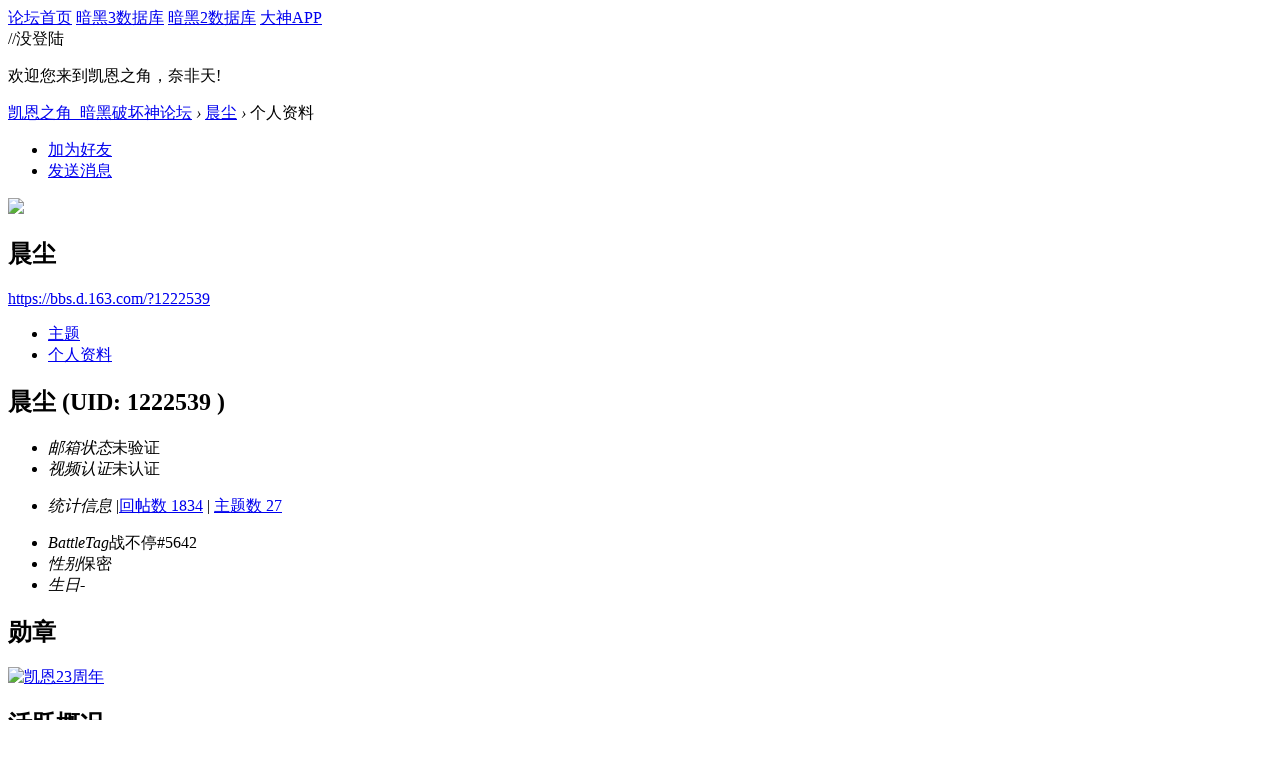

--- FILE ---
content_type: text/html; charset=gbk
request_url: https://bbs.d.163.com/home.php?mod=space&uid=1222539&do=profile
body_size: 5585
content:
<!DOCTYPE html>
<html>
<head>
<script src="//bbs.16163.com/static/js/gray.js" type="text/javascript"></script>
<meta http-equiv="Content-Type" content="text/html; charset=gbk" />
<title>晨尘的个人资料 -  凯恩之角_暗黑破坏神论坛 -  Powered by Discuz!</title>
<meta name="keywords" content="晨尘的个人资料" />
<meta name="description" content="晨尘的个人资料 ,凯恩之角_暗黑破坏神论坛" />
<meta name="generator" content="Discuz! X3.3" />
<meta name="author" content="Discuz! Team and Comsenz UI Team" />
<meta name="copyright" content="2001-2012 Comsenz Inc." />
<meta name="MSSmartTagsPreventParsing" content="True" />
<meta http-equiv="MSThemeCompatible" content="Yes" />
<base href="https://bbs.d.163.com/" /><link rel="stylesheet" type="text/css" href="data/cache/style_4_common.css?W34" /><link rel="stylesheet" type="text/css" href="data/cache/style_4_home_space.css?W34" /><script type="text/javascript">var STYLEID = '4', STATICURL = 'static/', IMGDIR = './template/d3/images', VERHASH = 'W34', charset = 'gbk', discuz_uid = '0', cookiepre = 'd3_2132_', cookiedomain = '', cookiepath = '/', showusercard = '1', attackevasive = '0', disallowfloat = 'login|newthread|reply|viewwarning|tradeorder|usergroups', creditnotice = '', defaultstyle = '', REPORTURL = 'aHR0cDovL2Jicy5kLjE2My5jb20vaG9tZS5waHA/bW9kPXNwYWNlJnVpZD0xMjIyNTM5JmRvPXByb2ZpbGU=', SITEURL = 'https://bbs.d.163.com/', JSPATH = 'static/js/';</script>
<script src="static/js/common.js?W34" type="text/javascript"></script>
<meta name="application-name" content="凯恩之角_暗黑破坏神论坛" />







<meta name="msapplication-tooltip" content="凯恩之角_暗黑破坏神论坛" />














<meta name="msapplication-task" content="name=论坛;action-uri=https://bbs.d.163.com/forum.php;icon-uri=https://bbs.d.163.com/./template/d3/images/bbs.ico" />














<script src="static/js/home.js?W34" type="text/javascript"></script>














    <link rel="stylesheet" href="/template/d3/css/normalize.css"/>







     <link rel="stylesheet" id="css_d3" type="text/css" href="template/d3/common/d3.css?W34" />









<script src="//img1.cache.netease.com/game/classes/js/jquery-1.8.3.min.js" type="text/javascript"></script>







<script type="text/javascript">







window['\u0024j'] = jQuery.noConflict();







</script>







<!-- // <script src="https://img3.cache.netease.com/game/diablo3/bbs/sign/sigv0730.js" type="text/javascript" type="text/javascript"></script> -->







    <script src="/template/d3/js/transform.min.js" type="text/javascript" type="text/javascript"></script>






























    <link rel="stylesheet" href="/template/d3/css/sigv0807.css" />






<!-- <script src="https://img3.cache.netease.com/game/diablo3/bbs/sign/transform0721.js" type="text/javascript" type="text/javascript"></script> -->







<!--[if IE 6]>







<script src="template/d3/js/png.js" type="text/javascript" type="text/javascript"></script>







<link rel="stylesheet" id="css_ie6" type="text/css" href="template/d3/common/ie6.css" />







<script type="text/javascript">DD_belatedPNG.fix('.fl_icn_g img,.bott_line,.fl_tb img,#hd .avt a');







//,.ntc_l,.er,.pn,.oshr,#diy-tg,#diy-tg_menu,#nv li,#nv li.a,#nv li a:hover,#mu ul,#scrolltop,#uhd .mn,.tb .o,tbx .a,.xl ol,#toptb,.pm,.pmt,.pmd,.pmo,.passlevel,.bac







</script>







<![endif]-->





<script>
jQuery(function($){
$('.J_login').click(function(){
if(!iPlayLogin.loginTool.isLogin()){
            iPlayLogin.loginTool.loginShake()
        }
        return false;
})
})
</script>









</head><body id="nv_home" class="pg_space" onkeydown="if(event.keyCode==27) return false;"><input type="hidden" value="e739f87c" id="FORMHASH">
<div id="ntesNavFixdwrap"></div>
<script src="/template/d3/js/ntes_bbssitenav_2016.js?W34" type="text/javascript"></script>
<script src="https://g.166.net/opd/latest/d3-bbs-navlogin/nav.min.js?W34" type="text/javascript"></script>
<script>
;(function(){
var temp = iPlayLogin.loginTool.isLogin();
iPlayLogin.ready = true;
iPlayLogin.tools.myEvent.addEvent(iPlayLogin.constant.EVENTNAME.UC_INFO_SUC,function(e,res){
    if(!temp){
        location.reload();
    }
});
})();
</script>
<div id="main" class="g-wrap">
<div class="footerbg">






<div id="append_parent"></div><div id="ajaxwaitid"></div>






















<div id="qmenu_menu" class="quick_btn blk" style="display: none;">














<div class="ptm pbw hm">







请 <a href="javascript:;" class="xi2" onclick="lsSubmit()"><strong>登录</strong></a> 后使用快捷导航<br />没有帐号？<a href="member.php?mod=register" class="xi2 xw1">注册网易通行证</a>







</div>














</div>







<div id="hd">
        <a href="//d.163.com" id="returnd3" target="_blank" title="凯恩之角"></a>
<s class="d3logo"></s>
 <a href="https://i.play.163.com/?from=db3_2" class="btn-donwload-client-msg" target="_blank"><s></s></a>
<a href="javascript:;" id="ToTopTo" onclick="document.documentElement.scrollTop = document.body.scrollTop=0;" target="_self" class="totop"></a>




<div class="wp">
<div class="hdc cl">

</div>

</div>
















</div>





<div id="wp" class="wp">



    <div id="bbsbody">
<div class="d3navs">
<div class="c">
<div class="ccl">
<a href="//bbs.d.163.com/"><span>论坛首页</span><s></s></a>
<a href="https://d.163.com/db/cn" target="_blank"><span>暗黑3数据库</span><s></s></a>
<a href="https://d.163.com/diablo2/#/" target="_blank"><span>暗黑2数据库</span><s></s></a>
<a href="https://u.ds.163.com/a/?action=circle&amp;tab=game&amp;squareId=678f9580659ccd410b712e44&amp;utm_source=d163site" target="_blank"><span>大神APP</span><s></s></a>
</div>
<div class="ccr">
  //没登陆
<p class="text">
欢迎您来到凯恩之角，奈非天!
<a href="javascript:;" target="_self" class="J_login" id="DENGLU"></a>
</p>
</div>
</div>
<s class="bg"></s>
</div>

<div id="pt" class="bm cl">
<div class="z">
<a href="./" class="nvhm" title="首页">凯恩之角_暗黑破坏神论坛</a> <em>&rsaquo;</em>
<a href="space-uid-1222539.html">晨尘</a> <em>&rsaquo;</em>
个人资料
</div>
</div><div id="uhd">
<div class="mn">
<ul>
<li class="addf">
<a href="home.php?mod=spacecp&amp;ac=friend&amp;op=add&amp;uid=1222539&amp;handlekey=addfriendhk_1222539" id="a_friend_li_1222539" onclick="showWindow(this.id, this.href, 'get', 0);" class="xi2">加为好友</a>
</li>
<li class="pm2">
<a href="home.php?mod=spacecp&amp;ac=pm&amp;op=showmsg&amp;handlekey=showmsg_1222539&amp;touid=1222539&amp;pmid=0&amp;daterange=2" id="a_sendpm_1222539" onclick="showWindow('showMsgBox', this.href, 'get', 0)" title="发送消息">发送消息</a>
</li>
</ul>
</div>
<div class="h cl">
<div class="icn avt"><a href="space-uid-1222539.html"><img src="https://bbs-uc.d.163.com/avatar.php?uid=1222539&size=small" /></a></div>
<h2 class="mt">
晨尘</h2>
<p>
<a href="https://bbs.d.163.com/?1222539" class="xg1">https://bbs.d.163.com/?1222539</a>
</p>
</div>

<div class="mnlist">
<ul class="tb cl">
<li><a href="home.php?mod=space&amp;uid=1222539&amp;do=thread&amp;view=me&amp;from=space">主题</a></li>
<li class="a"><a href="home.php?mod=space&amp;uid=1222539&amp;do=profile&amp;from=space">个人资料</a></li>
</ul>
</div>
</div>
<div id="ctt">
<div class="mn">
<div class="bm_c u_profile">

<div class="pbm mbm bbda cl">

<h2 class="mbn">

晨尘

<span class="xw0">(UID: 1222539
)</span>

</h2>



<ul class="pf_l cl pbm mbm">


<li><em>邮箱状态</em>未验证</li>

<li><em>视频认证</em>未认证</li>

</ul>
<ul>


</ul>
<ul class="cl bbda pbm mbm">

<li>

<em class="xg2">统计信息</em>



<span class="pipe">|</span><a href="home.php?mod=space&uid=1222539&do=thread&view=me&type=reply&from=space" target="_blank">回帖数 1834</a>

<span class="pipe">|</span>

<a href="home.php?mod=space&uid=1222539&do=thread&view=me&type=thread&from=space" target="_blank">主题数 27</a>


</li>

</ul>



<ul class="pf_l cl"><li><em>BattleTag</em>战不停#5642</li>
<li><em>性别</em>保密</li>
<li><em>生日</em>-</li>
</ul>

</div>




<div class="pbm mbm bbda cl">

<h2 class="mbn">勋章</h2>

<p class="md_ctrl">

<a href="home.php?mod=medal"><img src="static//image/common/2109271549061355f9a6e4a19838.gif" alt="凯恩23周年" id="md_294" onmouseover="showMenu({'ctrlid':this.id, 'menuid':'md_294_menu', 'pos':'12!'});" />


</a>

</p>

</div><div id="md_294_menu" class="tip tip_4" style="display: none;">

<div class="tip_horn"></div>

<div class="tip_c">

<h4>凯恩23周年</h4>

<p>凯恩之角23周年纪念勋章</p>

</div>

</div>


<div class="pbm mbm bbda cl">

<h2 class="mbn">活跃概况</h2>

<ul>


<li><em class="xg1">用户组&nbsp;&nbsp;</em><span style="color:#996600" class="xi2" onmouseover="showTip(this)" tip="积分 2875, 距离下一级还需 125 积分"><a href="home.php?mod=spacecp&amp;ac=usergroup&amp;gid=14" target="_blank"><font color="#996600">公爵</font></a></span> <img src="data/attachment/common/aa/common_14_usergroup_icon.png" alt="" class="vm" /> </li>


</ul>

<ul id="pbbs" class="pf_l">

<li><em>在线时间</em>340 小时</li>
<li><em>注册时间</em>2015-7-24 19:50</li>

<li><em>最后访问</em>2020-4-4 06:48</li>

<li><em>上次活动时间</em>2020-2-21 21:58</li><li><em>上次发表时间</em>2020-3-6 16:24</li>
<li><em>所在时区</em>使用系统默认
</li>

</ul>

</div>

<div id="psts" class="cl">

<h2 class="mbn">统计信息</h2>

<ul class="pf_l">

<li><em>已用空间</em>   0 B </li>


<li><em>积分</em>2875</li>
<li><em>经验值</em>2877 </li>


<li><em>符文</em>79 </li>


</ul>

</div>




</div>
</div>
</div>

<div class="wp mtn">
<!--[diy=diy3]--><div id="diy3" class="area"></div><!--[/diy]-->
</div>
</div><!-- bbsbody end -->
</div>

<div id="new-ft"><style>
html {
  min-width: 1200px;
}

.ntes-nav-logined-userinfo em.ntes-nav-select-arr {
    display: none;
}

/* 修复在小屏机上，弹出下拉选项时，页面滚动条会跳动的问题，需求单：http://yw.pm.netease.com/v6/issues/164569 */
div[id^="calendarexp_"] {
    max-height: 200px;
    overflow-y: auto;
    z-index: 9999!important; // 防止其他元素覆盖在上面

}
</style>


<script>
// 页脚相关
(function() {
  if(!/testfooter/.test(location.search)) {
    return;
  }

  // 隐藏原有的页脚
  (document.getElementById('ft') || document.createElement('div')).style.display = 'none';
  // 创建新的页脚根结点
  var footer = document.createElement('div');
  footer.id = 'OPD-COPYRIGHT';
  footer.setAttribute('data-theme', 'dark');
  footer.style.background = 'rgba(0, 0, 0, 0)'
  footer.style.marginTop = '50px'
  footer.style.borderTop = '1px solid rgba(0, 0, 0, 0)';
  footer.setAttribute('data-mobile-url', '/misc.php?mod=mobile');
  footer.innerHTML = '<script type="text/html" id="OPD-COPYRIGHT-EXTRA-INFO"><a href="http://beian.miit.gov.cn/">工业和信息化部备案管理系统网站 粤B2-20090191</a>&nbsp;<\/script>'
  document.getElementById('main').appendChild(footer);
  // 加载新的页脚组件
  var script = document.createElement('script');
  script.src = 'https://g.166.net/opd/latest/copyright/copyright.min.js';
  document.getElementById('main').appendChild(script);
})();
</script>

<!-- 页脚相关 -->
<style>
  #OPD-COPYRIGHT {
    background: none!important;
  }
</style>
<script defer src="https://g.166.net/opd/latest/copyright/copyright.min.js"></script>
<div id="OPD-COPYRIGHT" data-theme="dark" data-privacy-url="https://d.163.com/webapp/user-terms/children-policy.html" data-privacy-text="凯恩之角隐私政策及儿童个人信息保护规则">
  <script type="text/html" id="OPD-COPYRIGHT-EXTRA-INFO">
    <a href="http://beian.miit.gov.cn/">工业和信息化部备案管理系统网站 粤B2-20090191</a>&nbsp;
  </script>
</div>


<script>
// 个人中心页面的回帖翻页按钮，需求详情：http://my.pm.netease.com/my_v2/index-ruby.html#/project/channel/%252F%252Fyw.pm.netease.com%252Fissues%252F151623%3F
window.addEventListener('load', function() {
const search = location.search;
if(/mod=space/.test(search) && /type=reply/.test(search)) {
   
try{
    var tbmu = document.querySelector('.tbmu'); 
    var pg = document.createElement('div');
    pg.className = 'pg';
    pg.style.transform = 'translateY(-12px)'
    tbmu.appendChild(pg);


    document.querySelectorAll('.pg a').forEach(function(item) {
      var node = document.createElement('a');
      node.href = item.href;
      node.innerText = item.innerText;
      pg.appendChild(node)

    })
} catch(err) {
    console.log(err.message);
}

}
}, false)
</script>
</div>

<script src="home.php?mod=misc&ac=sendmail&rand=1769098082" type="text/javascript"></script>
</div></div><!-- main end -->

<script src="//bbs.d.163.com/template/d3/js/d3tips_bbs.js" type="text/javascript"></script>

<!-- ADD NS STATS CODE -->
<script>
(function(i,s,o,g,r,a,m){i['NetStatsObject']=r;i[r]=i[r]||function(){
(i[r].q=i[r].q||[]).push(arguments)},i[r].l=1*new Date();a=s.createElement(o),
m=s.getElementsByTagName(o)[0];a.async=1;a.src=g;m.parentNode.insertBefore(a,m)
})(window,document,'script','https://g.166.net/opd/latest/stats/stats.min.js','ns');
if(window.location.host === "bbs.d.163.com") {
ns('create', 'UA-474506309-35');
} else {
ns('create', 'UA-XXXX-Y');
}
ns('send', 'pageview');

jQuery(document).ready(function() {
jQuery('body').delegate('[data-ns]', 'click', function() {
var nsData = jQuery(this).data('ns').split('|');
var ec = nsData[0];
var ea = nsData[1];
var el = nsData[2] ? nsData[2] : jQuery(this).attr('href');

ns('send', 'event', {
eventCategory: ec,
eventAction: ea,
eventLabel: el,
transport: 'beacon'
})
})
});	
</script>
  
<!-- END NS STATS CODE -->

</body>
</html>



--- FILE ---
content_type: application/javascript; charset=utf-8
request_url: https://g.166.net/opd/latest/d3-bbs-navlogin/nav.min.js?W34
body_size: 7636
content:
var require,define;!function(a){if(!require){var r=document.getElementsByTagName("head")[0],s={},u={},c={},l={},d={},p={},m=function(e,t){if(!(e in l)){l[e]=!0;var n=document.createElement("script");if(t){var i=setTimeout(t,require.timeout);n.onerror=function(){clearTimeout(i),t()};var o=function(){clearTimeout(i)};"onload"in n?n.onload=o:n.onreadystatechange=function(){"loaded"!==this.readyState&&"complete"!==this.readyState||o()}}return n.type="text/javascript",n.src=e,r.appendChild(n),n}},f=function(e,t,n){(s[e]||(s[e]=[])).push(t);var i,o=d[e]||d[e+".js"]||{},a=o.pkg;i=a?p[a].url||p[a].uri:o.url||o.uri||e,m(i,n&&function(){n(e)})};define=function(e,t){e=e.replace(/\.js$/i,""),u[e]=t;var n=s[e];if(n){for(var i=0,o=n.length;i<o;i++)n[i]();delete s[e]}},(require=function(e){if(e&&e.splice)return require.async.apply(this,arguments);e=require.alias(e);var t=c[e];if(t)return t.exports;var n=u[e];if(!n)throw"[ModJS] Cannot find module `"+e+"`";t=c[e]={exports:{}};var i,o,a,r="function"==typeof n?n.apply(t,[require,t.exports,t]):n;return r&&(t.exports=r),o={},a=navigator.userAgent.toLowerCase(),(i=a.match(/msie ([\d.]+)/))?o.ie=i[1]:(i=a.match(/firefox\/([\d.]+)/))?o.firefox=i[1]:(i=a.match(/chrome\/([\d.]+)/))?o.chrome=i[1]:(i=a.match(/opera.([\d.]+)/))?o.opera=i[1]:(i=a.match(/version\/([\d.]+).*safari/))&&(o.safari=i[1]),o.ie&&parseInt(o.ie)<=8||t.exports&&!t.exports.default&&Object.defineProperty&&Object.isExtensible(t.exports)&&(Object.defineProperty(t.exports,"default",{value:t.exports}),Object.defineProperty(t.exports,"__esModule",{value:!0})),t.exports}).async=function(i,o,r){"string"==typeof i&&(i=[i]);var s={},c=0;function l(){if(0==c--){for(var e=[],t=0,n=i.length;t<n;t++)e[t]=require(i[t]);o&&o.apply(a,e)}}!function e(t){for(var n,i=0,o=t.length;i<o;i++){var a=require.alias(t[i]);a in u?(n=d[a]||d[a+".js"])&&"deps"in n&&e(n.deps):a in s||(s[a]=!0,c++,f(a,l,r),(n=d[a]||d[a+".js"])&&"deps"in n&&e(n.deps))}}(i),l()},require.resourceMap=function(e){var t,n;for(t in n=e.res)n.hasOwnProperty(t)&&(d[t]=n[t]);for(t in n=e.pkg)n.hasOwnProperty(t)&&(p[t]=n[t])},require.loadJs=function(e){m(e)},require.loadCss=function(e){if(e.content){var t=document.createElement("style");t.type="text/css",t.styleSheet?t.styleSheet.cssText=e.content:t.innerHTML=e.content,r.appendChild(t)}else if(e.url){var n=document.createElement("link");n.href=e.url,n.rel="stylesheet",n.type="text/css",r.appendChild(n)}},require.alias=function(e){return e.replace(/\.js$/i,"")},require.timeout=5e3}}(this),define("iplayBase",function(e,t,n){n.exports={loginTool:{}}}),define("iPlayEvents",function(e,t,n){function i(){this._listener={}}i.prototype={constructor:this,addEvent:function(e,t){return"string"==typeof e&&"function"==typeof t&&(void 0===this._listener[e]?this._listener[e]=[t]:this._listener[e].push(t)),this},addEvents:function(e){var t;for(t in e="object"==typeof e?e:{})t&&"function"==typeof e[t]&&this.addEvent(t,e[t]);return this},fireEvent:function(e,t){if(e&&this._listener[e])for(var n={type:e,target:this},i=this._listener[e].length,o=0;o<i;o+=1)this._listener[e][o].call(this,n,t);return this},fireEvents:function(e){if(e instanceof Array)for(var t=0,n=e.length;t<n;t+=1)this.fireEvent(e[t]);return this},removeEvent:function(e,t){var n=this._listener[e];if(n instanceof Array)if("function"==typeof t){for(var i=0,o=n.length;i<o;i+=1)if(n[i]===listener){n.splice(i,1);break}}else if(t instanceof Array)for(var a=0,r=t.length;a<r;a+=1)this.removeEvent(e,t[r]);else delete this._listener[e];return this},removeEvents:function(e){if(e instanceof Array)for(var t=0,n=e.length;t<n;t+=1)this.removeEvent(e[t]);else if("object"==typeof e)for(var i in e)this.removeEvent(i,e[i]);return this}},n.exports=i}),define("constants",function(e,t,n){var i=e("iplayBase"),o="8078"==location.port?"//user-center.game163.dev.webapp.163.com:8400":"//u.play.163.com",a={USER_INFO_URL:o+"/i/api/user_status",USER_LOGIN_STATUS:("8078"==location.port?"//ka2.game163.dev.webapp.163.com:8400":"//ka.play.163.com")+"/ka/api/login_status",SET_NICKNAME:o+"/i/api/set_nickname",GET_THIRD_NICKNAME:o+"/i/api/get_third_nickname",LOGOUTAPI:o+"/i/api/logout",LOGOUTURL:"https://reg.163.com/Logout.jsp",EVENTNAME:{URS_FILE_SUC:"URS_FILE_SUC",URS_CREATE_SUC:"URS_CREATE_SUC",UC_INFO_SUC:"UC_INFO_SUC",SET_NICKNAME_SUC:"SET_NICKNAME_SUC",SHAKE:"SHAKE"},ursconfig:{newCDN:1,version:4,productKey:"b4f0834f3f36c9389b23f82a957d98f3",swidth:280,includeBox:"js_N_login_wrap",product:"iplay",promark:"xHcTUwx",host:"play.163.com",single:1,isHttps:1,skin:3,regUrl:"http://zc.reg.163.com/regInitialized?pd=iplay&pkid=YCCbTNq&pkht=play.163.com",page:"login",needUnLogin:1,defaultUnLogin:1,cssDomain:"https://g.166.net/opd/latest/urs-style/d3-bbs-navlogin/",cssFiles:"urs.css",mailloginclause:{list:[{url:"https://d.163.com/webapp/cain-exemption/",txt:"《凯恩之角用户协议》"},{url:"https://d.163.com/webapp/user-terms/privacy-policy.html",txt:"《凯恩之角隐私政策》"}]},mbloginclause:{list:[{url:"https://d.163.com/webapp/cain-exemption/",txt:"《凯恩之角用户协议》"},{url:"https://d.163.com/webapp/user-terms/privacy-policy.html",txt:"《凯恩之角隐私政策》"}]}},URSJS:{message:"https://urswebzj.nosdn.127.net/webzj_cdn101/message.js"}};i.constant=a,n.exports=a}),define("iPlayTools",function(e,t,n){var i=e("iPlayEvents"),o=e("iplayBase"),a={};a.getElementsByClassName=function(e,t,n){if(document.getElementsByClassName)return document.getElementsByClassName(e);t=t||document;var i=[],o="*"===(n=n||"*")&&t.all?t.all:t.getElementsByTagName(n),a=o.length;e=e.replace(/\-/g,"\\-");for(var r=new RegExp("(^|\\s)"+e+"(\\s|$)");0<=--a;)r.test(o[a].className)&&i.push(o[a]);return i},a.myEvent=new i,a.getById=function(e){return document.getElementById(e)},a.hasClass=function(e,t){return e.className.match(new RegExp("(\\s|^)"+t+"(\\s|$)"))},a.addClass=function(e,t){this.hasClass(e,t)||(e.className+=" "+t)},a.removeClass=function(e,t){if(a.hasClass(e,t)){var n=new RegExp("(\\s|^)"+t+"(\\s|$)");e.className=e.className.replace(n," ")}},a.addEvent=function(e,t,n){e.attachEvent?(e["e"+t+n]=n,e[t+n]=function(){e["e"+t+n](window.event)},e.attachEvent("on"+t,e[t+n])):e.addEventListener(t,n,!1)},a.removeEvent=function(e,t,n){e.detachEvent?(e.detachEvent("on"+t,e[t+n]),e[t+n]=null):e.removeEventListener(t,n,!1)},a.loadScript=function(e,t,n){var i,o,a,r=document.getElementsByTagName("head")[0]||document.documentElement,s=r.getElementsByTagName("base")[0],c=/\.css(?:\?|$)/i.test(e),l=document.createElement(c?"link":"script");n&&(l.charset=n),o=t,a=/^(?:loaded|complete|undefined)$/,(i=l).onload=i.onerror=i.onreadystatechange=function(){a.test(i.readyState)&&(i.onload=i.onerror=i.onreadystatechange=null,i=null,o&&o())},c?(l.rel="stylesheet",l.href=e):(l.async=!0,l.src=e),s?r.insertBefore(l,s):r.appendChild(l)},a.getJSONP=function(e,t,n){if(e){var i,o=["a","b","c","d","e","f","g","h","i","j"],a=Math.floor(10*Math.random()),r=Math.floor(10*Math.random()),s=Math.floor(10*Math.random());i=n||"random"+(o[a]+o[r]+o[s]),-1===e.indexOf("?")?e+="?callback="+i:e+="&callback="+i;var c=document.createElement("script");window[i]=function(){try{t&&t(arguments[0])}catch(e){}finally{c.parentNode.removeChild(c)}},c.src=e,document.getElementsByTagName("head")[0].appendChild(c)}},a.getCookie=function(e,t){e="; "+encodeURIComponent(e)+"=";var n,i="; "+document.cookie,o=i.indexOf(e);return-1===o?null:(o+=e.length,-1===(n=i.indexOf(";",o))&&(n=i.length),decodeURIComponent(i.substring(o,n)))},a.setCookie=function(e,t,n,i,o,a){var r={SEC:1e3,MIN:6e4,HOUR:36e5,DAY:864e5,MONTH:2592e6,YEAR:31536e6},s=/^(\d+(?:\.\d+)?)\s*([a-z]+?)s?$/i;n=n;var c,l=encodeURIComponent(e)+"="+encodeURIComponent(t);if("string"==typeof n&&(n=function(e){if(s.test(e)){var t=RegExp.$2.toUpperCase();if(!r.hasOwnProperty(t))throw new Error("not such time unit("+RegExp.$2+")");return parseFloat(RegExp.$1)*r[t]}return parseFloat(e)||0}(n)),"number"==typeof n){var u=new Date;u.setTime(u.getTime()+n),n=u}try{c=n,"[object Date]"===toString.call(c)&&(l+="; expires="+n.toUTCString())}catch(e){}o&&(l+="; path="+o),i&&(l+="; domain="+i),!0===a&&(l+="; secure"),document.cookie=l},a.deleteCookie=function(e,t,n){a.getCookie(e)&&(document.cookie=e+"="+(t?"; path="+t:"")+(n?"; domain="+n:"")+"; expires=Thu, 1 Jan 1970 00:00:00 UTC")},a.getdelatetarget=function(e,t){for(var n=new RegExp("(\\s|^)"+t+"(\\s|$)","i"),i=e;i&&!n.test(i.className);)i=i.parentNode;return i},a.getHeight=function(e){return e.offsetHeight||e.clientHeight},a.getDocHeight=function(){return document.documentElement.scrollHeight>document.documentElement.clientHeight?document.documentElement.scrollHeight:document.documentElement.clientHeight},a.getDocWidth=function(){return document.documentElement.scrollWidth>document.documentElement.clientWidth?document.documentElement.scrollWidth:document.documentElement.clientWidth},a.getWinHeight=function(){var e=0;return window.innerHeight?e=window.innerHeight:document.body&&document.body.clientHeight&&(e=document.body.clientHeight),e},a.getScroll=function(){return document.documentElement&&document.documentElement.scrollTop?document.documentElement.scrollTop:document.body.scrollTop},a.proxy=function(e,t){return function(){return e.apply(t,arguments)}},a.extend=function(e,t){for(var n in t)t.hasOwnProperty(n)&&(e[n]=t[n]);return e},a.insertAfter=function(e,t){var n=t.parentNode;n.lastChild==t?n.appendChild(e):n.insertBefore(e,t.nextSibling)},a.offsetTop=function(e){for(var t=e.offsetTop,n=e.offsetParent;null!=n;)t+=n.offsetTop,n=n.offsetParent;return t},a.offsetLeft=function(e){for(var t=e.offsetLeft,n=e.offsetParent;null!=n;)t+=n.offsetLeft,n=n.offsetParent;return t},a.remove=function(e){e.parentNode.removeChild(e)},a.stopDefault=function(e){return e&&e.preventDefault?e.preventDefault():window.event.returnValue=!1,!1},o.tools=a,(n.exports=a).stopProp=function(e){e=e||window.event;window.event?e.cancelBubble=!0:e.stopPropagation()},a.appendQuery=function(e,t,n){var i=new RegExp("([?&])"+t+"=.*?(&|$)","i"),o=-1!==e.indexOf("?")?"&":"?";return e.match(i)?e.replace(i,"$1"+t+"="+n+"$2"):e+o+t+"="+n},o.tools=a,n.exports=a}),define("switchHover",function(e,t,n){var r=e("iPlayTools");function i(e,t){return e.contains?e!=t&&e.contains(t):!!(16&e.compareDocumentPosition(t))}function o(e,t){return"mouseover"==a(e).type?!(i(t,a(e).relatedTarget||a(e).fromElement)||(a(e).relatedTarget||a(e).fromElement)===t):!(i(t,a(e).relatedTarget||a(e).toElement)||(a(e).relatedTarget||a(e).toElement)===t)}function a(e){return e||window.event}function s(e,t,n){this.targets=e,this.targetsClass=t||"ntes-nav-select-unfold",this._eventbind(),this.callback=n,this.tmout=null,this.tmin=null}s.prototype._eventbind=function(){for(var n=this,e=0,i=this.targets;e<i.length;e++)!function(t){r.addEvent(i[t],"mouseover",function(e){o(e,this)&&(clearTimeout(n.tmin),clearTimeout(n.tmout),n.tmin=setTimeout(function(){n._excute(i[t],t),n.callback&&n.callback()},50))}),r.addEvent(i[t],"mouseout",function(e){o(e,this)&&(clearTimeout(n.tmin),n.tmout=setTimeout(function(){r.removeClass(i[t],n.targetsClass)},150))})}(e)},s.prototype._excute=function(e,t){for(var n,i=this,o=0,a=this.targets;o<a.length;o++)n=o,r.removeClass(a[n],i.targetsClass);r.addClass(e,this.targetsClass)},n.exports=s}),define("nickNameDia",function(e,t,n){var o=e("iPlayTools"),a=e("constants"),r={"-1":"未知错误","-102":"格式错误","-103":"参数错误","-104":"此接口暂时停止访问","-105":"超时","-106":"服务器繁忙","-107":"所访问的资源不存在,比如id所代表的游戏、礼包不存在","-108":"网络错误","-200":"登陆失败","-201":"需要登录","-202":"该用户已注册","-203":"未找到该用户","-204":"含违禁字符","-205":"昵称重复"};function i(){this.body=document.getElementsByTagName("body")[0]}function s(e){this.model=new i,this.body=document.getElementsByTagName("body")[0],this.passport=e||"",this._init()}i.prototype={showModel:function(){this._model=document.createElement("div"),this._model.className="m-iplayModelLayer";var e=o.getDocHeight(),t=o.getDocWidth();this._model.style.height=e+"px",this._model.style.width=t+"px",this.body.appendChild(this._model)},hideModel:function(){o.remove(this._model)}},s.prototype._init=function(){this.diashow()},s.prototype._eventbind=function(t){o.addEvent(t.inpb,"click",o.proxy(this._setnickname,{_t:this,obj:t})),o.addEvent(t.inpout,"click",o.proxy(this._loginOut,{_t:this,obj:t})),o.getJSONP(a.GET_THIRD_NICKNAME,function(e){0==e.code&&e.info.third_nickname&&(t.inp.value=e.info.third_nickname)})},s.prototype._loginOut=function(){this._t;var e=document.getElementById("FORMHASH"),t=null;e&&(t=e.value,o.getJSONP("/member.php?mod=logging&action=logout&formhash="+t))},s.prototype._setnickname=function(){var t=this.obj,n=t.inp.value,i=this._t;o.getJSONP(a.SET_NICKNAME+"?nickname="+encodeURIComponent(n),function(e){0==e.code?(o.myEvent.fireEvent(a.EVENTNAME.SET_NICKNAME_SUC,n),t.nickNameTip.innerHTML='<p class="r"><i></i>设置成功!</p>',setTimeout(function(){i._distroy()},1e3)):-103==e.code||-204==e.code?t.nickNameTip.innerHTML='<p class="w"><i></i>啊哦，昵称不能包含空白字符、%、*、"、<、> 及其他非常规字符，不能以“Guest”或“游客”或“爱玩”开头，且长度须在3-7个汉字或3-15个英文之间哦，换一个试试吧~</p>':-205==e.code?t.nickNameTip.innerHTML='<p class="w"><i></i>"'+n+'"'+r[e.code]+"</p>":t.nickNameTip.innerHTML='<p class="w"><i></i>'+r[e.code]+"</p>"})},s.prototype.diashow=function(){this._diacreate(),this.model.showModel(),this.body.appendChild(this.dia)},s.prototype._diacreate=function(){this.dia=document.createElement("div"),this.dia.className="m-iplayNickNameDia";var e=this._getdiahtml();this.dia.appendChild(e.diainc),this._eventbind(e)},s.prototype._position=function(){var e=o.getScroll(),t=o.getHeight(this.dia),n=(o.getWinHeight()-t)/2+e-150;this.dia.style.top=n+"px"},s.prototype._getdiahtml=function(){var e=document.createElement("div");e.className="iplayNickName-wrap";var t=document.createElement("div");t.className="iplayNickName-ti",t.innerHTML="<i></i>欢迎来到爱玩网，独一无二的你快来取一个独一无二的昵称吧！";var n=document.createElement("div");n.className="iplayNickName-inp";var i=document.createElement("input");i.type="text",i.id="iplayNickNameInp",i.value="",n.appendChild(i);var o=document.createElement("div");o.id="iplayNickNameTip",o.className="iplayNickName-errTip",o.innerHTML="长度3-7个汉字或3-15个英文";var a=document.createElement("div");a.className="iplayNickName-btn";var r=document.createElement("a");r.innerHTML="退出登录",r.href="javascript:;",r.target="_self",r.className="iplayLoginOut",a.appendChild(r);var s=document.createElement("input");return s.type="button",s.id="iplayNickNameBtn",s.value="确定",a.appendChild(s),e.appendChild(t),e.appendChild(n),e.appendChild(o),e.appendChild(a),{diainc:e,inp:i,nickNameTip:o,inpb:s,inpout:r}},s.prototype._distroy=function(){this.model.hideModel(),o.remove(this.dia),this.dia=null},n.exports=s}),define("ursLogin",function(e,t,n){var i=e("iPlayTools"),o=e("constants");function a(){this._fileSucBind(),this.loadSucces=!1,this.urs=null}a.prototype._fileSucBind=function(){i.myEvent.addEvent(o.EVENTNAME.URS_FILE_SUC,this._createUrs)},a.prototype.fileFire=function(e){var t=this;this.isLogin()||0!=this.loadSucces||i.loadScript(o.URSJS.message,function(){t.loadSucces=!0,i.myEvent.fireEvent(o.EVENTNAME.URS_FILE_SUC),e&&e()})},a.prototype._createUrs=function(){var e=o.ursconfig;e.errMsg="",URS&&URS.setPkidAndPd({pkid:e.promark,pd:e.product,mode:1}),setTimeout(function(){this.urs=new URS(e),i.myEvent.fireEvent(o.EVENTNAME.URS_CREATE_SUC,this.urs)},300)},a.prototype.isLogin=function(){var e=i.getCookie("P_INFO")||"",t=i.getCookie("S_INFO")||"",n=(new Date).getTime();return e&&(passport=e.substr(0,e.indexOf("|")),username=passport.substr(0,e.indexOf("@")),usertype="163"),!("1"==e.split("|")[2]&&"iplay"==e.split("|")[3]&&10<(n-1e3*e.split("|")[1])/1e3/86400)&&(!(!e||"iplay"!=e.split("|")[3]||"1"!=e.split("|")[2]&&!t)&&{username:username,passport:passport,usertype:usertype})},n.exports=a}),define("iPlayView",function(e,t,n){var o=e("iPlayTools"),i=e("iplayBase"),a=e("constants"),r=e("switchHover"),s=e("nickNameDia"),c=o.getById("js_N_navLoginBefore"),l=o.getById("urs-login-after"),u=o.getById("js_N_navUsername"),d=o.getById("js_N_logined_message"),p=o.getById("js_N_logined_message_num"),m=o.getById("js_N_navLogout"),f=o.getById("js_N_login_wrap"),h=o.getById("js_N_navHighlight"),g=o.getById("js_N_nav"),v=o.getElementsByClassName("js_N_navSelect",g);o.addEvent(window.document,"click",function(e){for(var t=e.target||e.srcElement,n=t.getAttribute("id"),i=!0;t;)t==f&&(i=!1),t=t.parentNode;"js_N_login_wrap"!=n&&i&&(o.removeClass(h,"ntes-nav-login-active"),o.removeClass(f,"ue-shake"),o.removeClass(f,"ue-animation")),o.stopProp(e)}),i.loginTool.loginShake=function(){o.myEvent.fireEvent(a.EVENTNAME.SHAKE,function(){o.addClass(h,"ntes-nav-login-active"),o.addClass(f,"ue-shake"),o.addClass(f,"ue-animation")})},t.exLoginAfter=function(e){if(!/https?:\/\/.*\/plugin.php\?id=passport:activation&.*/.test(location.href)){var t;t=e,u.innerHTML=t,m.onclick=function(e){e.preventDefault(),location.href="/member.php?mod=logging&action=logout&formhash="+document.getElementById("FORMHASH").value},c.style.display="none",l.style.display="block";var n=document.createElement("div");(document.getElementById("js_login_suggest_wrap")||n).innerHTML=""}},t.loginLoadRemove=function(e){o.removeClass(e,"iplay-login-load")},t.exLoginAfterUpdate=function(e,t){var n=e.info.unread_message_count;d.style.display="block",0<n&&(9<n&&(n="9+"),p.style.display="block",p.innerHTML=n),e.info.nickname&&(u.innerHTML=e.info.nickname)},t.swithHover=function(e){new r(v,"",e)},t.setNickNameDia=function(e){new s(e)}}),define("iPlayControl",function(e,t,n){var i=e("iPlayTools"),o=e("ursLogin"),a=e("iplayBase"),r=e("constants"),s=e("iPlayView"),c=i.getCookie("urs_login_clause");function l(){this.eventBind(),this.urs=new o,this.init(),s.swithHover(i.proxy(this.urs.fileFire,this.urs)),a.loginTool.isLogin=this.urs.isLogin}l.prototype.init=function(){var e=this.urs.isLogin();e&&(s.exLoginAfter(e.passport),this.getUCName(e.usertype,e.passport),this.login_status())},l.prototype.eventBind=function(){var n=this;i.myEvent.addEvent(r.EVENTNAME.URS_CREATE_SUC,function(e,t){n.ursCreateSuc(e,t)}),i.myEvent.addEvent(r.EVENTNAME.SET_NICKNAME_SUC,function(e,t){i.getCookie("d3_2132_urs_not_bind")&&i.deleteCookie("d3_2132_urs_not_bind"),setTimeout(function(){location.reload()},1e3)}),i.myEvent.addEvent(r.EVENTNAME.SHAKE,function(e,t){n.urs.loadSucces?t():n.urs.fileFire(t)})},l.prototype.ursCreateSuc=function(e,t){a.urs=t,s.loginLoadRemove(t.includeBox),t.mbInitSuccess=function(){"1"===c&&t.setMbLoginClause(1)},t.loginInitSuccess=function(){"1"===c&&t.setMailloginClause(1)},t.logincb=function(e,t){i.setCookie("urs_login_clause","1","1 year");t&&(-1!=e.indexOf("@tencent")&&"tencent",-1!=e.indexOf("@sina")&&"sina",e.indexOf("@wx")),location.href=i.appendQuery(location.href,"forum_login","1")}},l.prototype.getUCName=function(e,t){},l.prototype.login_status=function(e){},n.exports=l}),function(o){define("iPlayinit",function(e,t,n){var i=e("iplayBase");new(e("iPlayControl"));o.iPlayLogin=i}),require("iPlayinit")}(window);